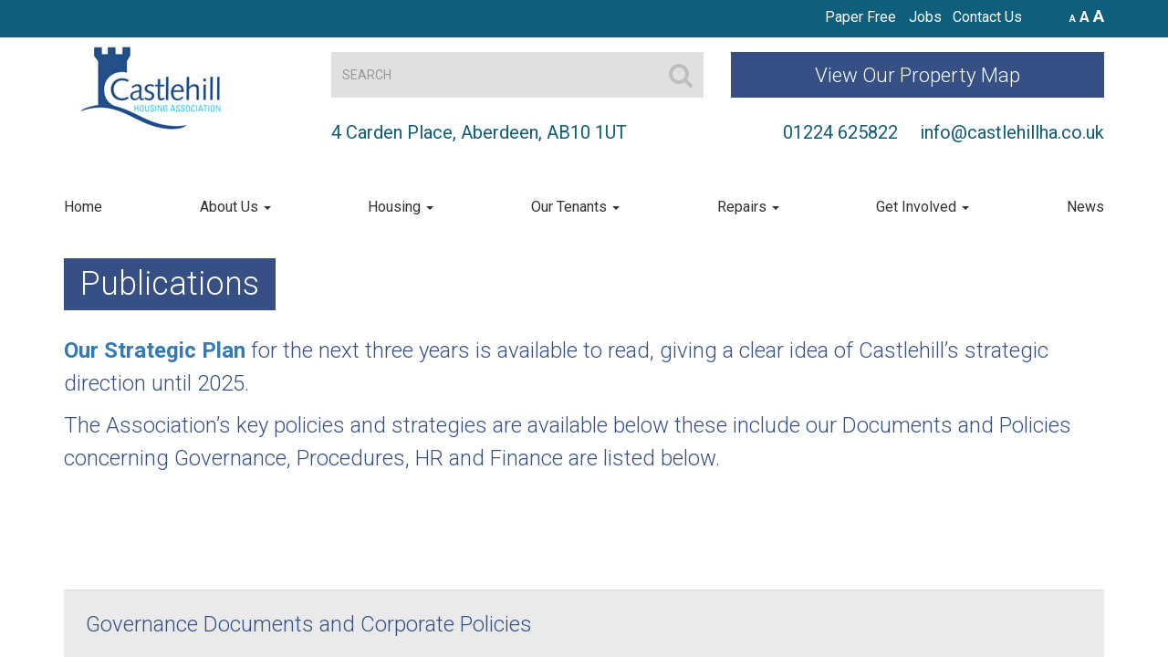

--- FILE ---
content_type: text/html; charset=UTF-8
request_url: https://www.castlehillha.co.uk/about-us/publications/
body_size: 62417
content:
<!DOCTYPE html>
<html lang="en">
<head>
    <meta charset="utf-8">
    <meta http-equiv="X-UA-Compatible" content="IE=edge">
    <meta name="viewport" content="width=device-width, initial-scale=1.0, minimum-scale=1.0, maximum-scale=2.0">
    <meta name="description" content="">
    <meta name="author" content="dynamicedge.com">
    <title>Publications &#8211; Castlehill Housing Association</title>
<meta name='robots' content='max-image-preview:large' />
<link rel='dns-prefetch' href='//ajax.googleapis.com' />
<link rel='dns-prefetch' href='//maxcdn.bootstrapcdn.com' />
<link rel='dns-prefetch' href='//fonts.googleapis.com' />
<link href='https://fonts.gstatic.com' crossorigin rel='preconnect' />
<link rel='stylesheet' id='formidable-css' href='https://www.castlehillha.co.uk/wp-content/plugins/formidable/css/formidableforms.css?ver=1142136' type='text/css' media='all' />
<style id='wp-block-library-inline-css' type='text/css'>
:root{--wp-admin-theme-color:#007cba;--wp-admin-theme-color--rgb:0,124,186;--wp-admin-theme-color-darker-10:#006ba1;--wp-admin-theme-color-darker-10--rgb:0,107,161;--wp-admin-theme-color-darker-20:#005a87;--wp-admin-theme-color-darker-20--rgb:0,90,135;--wp-admin-border-width-focus:2px;--wp-block-synced-color:#7a00df;--wp-block-synced-color--rgb:122,0,223}@media (-webkit-min-device-pixel-ratio:2),(min-resolution:192dpi){:root{--wp-admin-border-width-focus:1.5px}}.wp-element-button{cursor:pointer}:root{--wp--preset--font-size--normal:16px;--wp--preset--font-size--huge:42px}:root .has-very-light-gray-background-color{background-color:#eee}:root .has-very-dark-gray-background-color{background-color:#313131}:root .has-very-light-gray-color{color:#eee}:root .has-very-dark-gray-color{color:#313131}:root .has-vivid-green-cyan-to-vivid-cyan-blue-gradient-background{background:linear-gradient(135deg,#00d084,#0693e3)}:root .has-purple-crush-gradient-background{background:linear-gradient(135deg,#34e2e4,#4721fb 50%,#ab1dfe)}:root .has-hazy-dawn-gradient-background{background:linear-gradient(135deg,#faaca8,#dad0ec)}:root .has-subdued-olive-gradient-background{background:linear-gradient(135deg,#fafae1,#67a671)}:root .has-atomic-cream-gradient-background{background:linear-gradient(135deg,#fdd79a,#004a59)}:root .has-nightshade-gradient-background{background:linear-gradient(135deg,#330968,#31cdcf)}:root .has-midnight-gradient-background{background:linear-gradient(135deg,#020381,#2874fc)}.has-regular-font-size{font-size:1em}.has-larger-font-size{font-size:2.625em}.has-normal-font-size{font-size:var(--wp--preset--font-size--normal)}.has-huge-font-size{font-size:var(--wp--preset--font-size--huge)}.has-text-align-center{text-align:center}.has-text-align-left{text-align:left}.has-text-align-right{text-align:right}#end-resizable-editor-section{display:none}.aligncenter{clear:both}.items-justified-left{justify-content:flex-start}.items-justified-center{justify-content:center}.items-justified-right{justify-content:flex-end}.items-justified-space-between{justify-content:space-between}.screen-reader-text{clip:rect(1px,1px,1px,1px);word-wrap:normal!important;border:0;-webkit-clip-path:inset(50%);clip-path:inset(50%);height:1px;margin:-1px;overflow:hidden;padding:0;position:absolute;width:1px}.screen-reader-text:focus{clip:auto!important;background-color:#ddd;-webkit-clip-path:none;clip-path:none;color:#444;display:block;font-size:1em;height:auto;left:5px;line-height:normal;padding:15px 23px 14px;text-decoration:none;top:5px;width:auto;z-index:100000}html :where(.has-border-color){border-style:solid}html :where([style*=border-top-color]){border-top-style:solid}html :where([style*=border-right-color]){border-right-style:solid}html :where([style*=border-bottom-color]){border-bottom-style:solid}html :where([style*=border-left-color]){border-left-style:solid}html :where([style*=border-width]){border-style:solid}html :where([style*=border-top-width]){border-top-style:solid}html :where([style*=border-right-width]){border-right-style:solid}html :where([style*=border-bottom-width]){border-bottom-style:solid}html :where([style*=border-left-width]){border-left-style:solid}html :where(img[class*=wp-image-]){height:auto;max-width:100%}figure{margin:0 0 1em}html :where(.is-position-sticky){--wp-admin--admin-bar--position-offset:var(--wp-admin--admin-bar--height,0px)}@media screen and (max-width:600px){html :where(.is-position-sticky){--wp-admin--admin-bar--position-offset:0px}}
</style>
<link rel='stylesheet' id='classic-theme-styles-css' href='https://www.castlehillha.co.uk/wp-includes/css/classic-themes.min.css?ver=6.2.8' type='text/css' media='all' />
<link rel='stylesheet' id='contact-form-7-css' href='https://www.castlehillha.co.uk/wp-content/plugins/contact-form-7/includes/css/styles.css?ver=5.8.7' type='text/css' media='all' />
<link rel='stylesheet' id='castlehill-bootstrap-css' href='//maxcdn.bootstrapcdn.com/bootstrap/3.3.7/css/bootstrap.min.css' type='text/css' media='all' />
<link rel='stylesheet' id='castlehill-style-css' href='https://www.castlehillha.co.uk/wp-content/themes/Castlehill/style.css?ver=6.2.8' type='text/css' media='all' />
<link rel='stylesheet' id='castlehill-fonts-css' href='https://fonts.googleapis.com/css?family=Roboto%3A300%2C400%2C700%2C900%7CAbel%3A400&#038;subset=latin%2Clatin-ext&#038;ver=6.2.8' type='text/css' media='all' />
<link rel='stylesheet' id='castlehill-fa-css' href='//maxcdn.bootstrapcdn.com/font-awesome/4.7.0/css/font-awesome.min.css' type='text/css' media='all' />
<link rel='stylesheet' id='tablepress-default-css' href='https://www.castlehillha.co.uk/wp-content/tablepress-combined.min.css?ver=51' type='text/css' media='all' />
<script type='text/javascript' src='https://www.castlehillha.co.uk/wp-content/plugins/font-resizer/js/jquery.cookie.js?ver=6.2.8' id='fontResizerCookie-js'></script>
<script type='text/javascript' src='https://www.castlehillha.co.uk/wp-content/plugins/font-resizer/js/jquery.fontsize.js?ver=6.2.8' id='fontResizer-js'></script>
<script type='text/javascript' src='https://www.castlehillha.co.uk/wp-content/plugins/font-resizer/js/main.js?ver=6.2.8' id='fontResizerPlugin-js'></script>
<script type='text/javascript' id='wpgmza_data-js-extra'>
/* <![CDATA[ */
var wpgmza_google_api_status = {"message":"Enqueued","code":"ENQUEUED"};
/* ]]> */
</script>
<script type='text/javascript' src='https://www.castlehillha.co.uk/wp-content/plugins/wp-google-maps/wpgmza_data.js?ver=6.2.8' id='wpgmza_data-js'></script>
<link rel="https://api.w.org/" href="https://www.castlehillha.co.uk/wp-json/" /><link rel="alternate" type="application/json" href="https://www.castlehillha.co.uk/wp-json/wp/v2/pages/7118" /><link rel="EditURI" type="application/rsd+xml" title="RSD" href="https://www.castlehillha.co.uk/xmlrpc.php?rsd" />
<link rel="wlwmanifest" type="application/wlwmanifest+xml" href="https://www.castlehillha.co.uk/wp-includes/wlwmanifest.xml" />
<meta name="generator" content="WordPress 6.2.8" />
<link rel="canonical" href="https://www.castlehillha.co.uk/about-us/publications/" />
<link rel='shortlink' href='https://www.castlehillha.co.uk/?p=7118' />
<link rel="alternate" type="application/json+oembed" href="https://www.castlehillha.co.uk/wp-json/oembed/1.0/embed?url=https%3A%2F%2Fwww.castlehillha.co.uk%2Fabout-us%2Fpublications%2F" />
<link rel="alternate" type="text/xml+oembed" href="https://www.castlehillha.co.uk/wp-json/oembed/1.0/embed?url=https%3A%2F%2Fwww.castlehillha.co.uk%2Fabout-us%2Fpublications%2F&#038;format=xml" />
<script>document.documentElement.className += " js";</script>
<link rel="icon" href="https://www.castlehillha.co.uk/wp-content/uploads/2022/02/cropped-Castlehill-50th-logo-foyer-32x32.png" sizes="32x32" />
<link rel="icon" href="https://www.castlehillha.co.uk/wp-content/uploads/2022/02/cropped-Castlehill-50th-logo-foyer-192x192.png" sizes="192x192" />
<link rel="apple-touch-icon" href="https://www.castlehillha.co.uk/wp-content/uploads/2022/02/cropped-Castlehill-50th-logo-foyer-180x180.png" />
<meta name="msapplication-TileImage" content="https://www.castlehillha.co.uk/wp-content/uploads/2022/02/cropped-Castlehill-50th-logo-foyer-270x270.png" />
    <!--[if lt IE 9]>
    <script src="https://oss.maxcdn.com/html5shiv/3.7.3/html5shiv.min.js"></script>
    <script src="https://oss.maxcdn.com/respond/1.4.2/respond.min.js"></script>
    <![endif]-->
	<!-- Global site tag (gtag.js) - Google Analytics -->
	<script async src="https://www.googletagmanager.com/gtag/js?id=UA-166613960-1"></script>
	<script>
	  window.dataLayer = window.dataLayer || [];
	  function gtag(){dataLayer.push(arguments);}
	  gtag('js', new Date());

	  gtag('config', 'UA-166613960-1');
	</script>
	<script async src="https://www.googletagmanager.com/gtag/js?id=G-XKKSLWQ61C"></script>
	<script>
	  window.dataLayer = window.dataLayer || [];
	  function gtag(){dataLayer.push(arguments);}
	  gtag('js', new Date());

	  gtag('config', 'G-XKKSLWQ61C');
	</script>	
</head>
<body>
<nav>
    <div id="top" class="navigation-top-bar">
        <div class="container">
            <div class="row">
                <div class="col-xs-12 col-sm-offset-8 col-sm-4">
                    <div class="links">
						<a href="/paper-free/">Paper Free</a>
                        <a href="/about-us/jobs-with-us/">Jobs</a>&nbsp;&nbsp;
                        <a href="/contact-us/">Contact Us</a>
						
                    </div>
                    <div class="resizer-container">
                    <ul class="ct-font-resizer"><li class="fontResizer ct-font-resizer-element" style="text-align: center; font-weight: bold;"><a class="fontResizer_minus ct-font-resizer-minus" href="#" title="Decrease font size" style="font-size: 0.7em;">A</a> <a class="fontResizer_reset ct-font-resizer-reset" href="#" title="Reset font size">A</a> <a class="fontResizer_add ct-font-resizer-plus" href="#" title="Increase font size" style="font-size: 1.2em;">A</a> <input type="hidden" id="fontResizer_value" value="body" /><input type="hidden" id="fontResizer_ownid" value="" /><input type="hidden" id="fontResizer_ownelement" value="" /><input type="hidden" id="fontResizer_resizeSteps" value="1.6" /><input type="hidden" id="fontResizer_cookieTime" value="31" /><input type="hidden" id="fontResizer_maxFontsize" value="20" /><input type="hidden" id="fontResizer_minFontsize" value="16" /></li></ul>                    </div>
                </div>
            </div>
        </div>
    </div>
	
    <div class="container">
        <div class="row">
            <div class="navigation-middle-bar col-xs-12">
                <div class="row">
                    <div class="navigation-logo col-xs-6 col-sm-4 col-lg-3">
                        <a href="/">
                            <img class="header-logo img-responsive" src="https://www.castlehillha.co.uk/wp-content/themes/Castlehill/images/castlehill-logo.jpg" alt="Castlehill Housing Association"/>
                        </a>
                    </div>
                    <div class="navigation-search-container hidden-xs col-sm-8 col-lg-9">
                        <div class="row">
                            <div class="navigation-search hidden-xs col-sm-6">
                                <form role="search" method="get" class="search-form" action="https://www.castlehillha.co.uk/">
    <div class="input-group">
        <input type="text" class="form-control search-bar-input-field" placeholder="SEARCH" value="" name="s">
        <span class="input-group-btn">
        <button class="btn btn-default search-bar-button" type="submit" value="Go">
            <i class="fa fa-search"></i>
        </button>
      </span>
    </div>
</form>

<!--<form action="--><!--" id="searchform" method="get">-->
<!--    <input type="search" id="searchbox" name="s" placeholder="Enter keywords" required>-->
<!--    <input type="image" id="searchsubmit" alt="Search" class="searchicon" src="--><!--/images/icon-search.gif" />-->
<!--</form>-->

<!--<form role="search" method="get" class="search-form" action="--><!--">-->
<!--    <label>-->
<!--        <input type="search" class="search-field"-->
<!--               placeholder="--><!--"-->
<!--               value="--><!--" name="s"/>-->
<!--    </label>-->
<!--    <input type="submit" class="search-submit"-->
<!--           value="--><!--"/>-->
<!--</form>-->                            </div>
                            <div class="navigation-search hidden-xs col-sm-6">
                                <a href="https://www.castlehillha.co.uk/property-search" class="header-button-property">View Our Property Map</a>
                            </div>
                            <div class="navigation-contact hidden-xs col-sm-6">
                                <p class="navigation-telephone">4 Carden Place, Aberdeen, AB10 1UT</p>
                            </div>
                            <div class="navigation-contact hidden-xs col-sm-6">
                                <a class="navigation-telephone" href="tel:01224625822">01224 625822</a>
                                <a class="navigation-telephone" href="mailto:info@castlehillha.co.uk">info@castlehillha.co.uk</a>
                            </div>

                        </div>
                    </div>
                </div>
            </div>
        </div>
    </div>
    <div class="dot-leaders hidden-xs"></div>
    <div class="container">
        <div class="row">
            <nav class="navbar navbar-default">
                <div class="container-fluid">
                    <!-- Brand and toggle get grouped for better mobile display -->
                    <div class="navbar-header">
                        <button type="button" class="navbar-toggle collapsed" data-toggle="collapse" data-target="#bs-example-navbar-collapse-1" aria-expanded="false">
                            <span class="sr-only">Toggle navigation</span>
                            <span class="icon-bar"></span>
                            <span class="icon-bar"></span>
                            <span class="icon-bar"></span>
                        </button>
                    </div>
                    <!-- Collect the nav links, forms, and other content for toggling -->
                    <div class="collapse navbar-collapse" id="bs-example-navbar-collapse-1">
                        <ul class="nav navbar-nav">
                            <div id="dropdownMenu" class="navigation-list"><ul id="menu-main-navigation" class="navigation-items"><li id="menu-item-52" class="menu-item menu-item-type-post_type menu-item-object-page menu-item-home menu-item-52"><a title="Home" href="https://www.castlehillha.co.uk/">Home</a></li>
<li id="menu-item-51" class="menu-item menu-item-type-post_type menu-item-object-page current-page-ancestor current-menu-ancestor current-menu-parent current-page-parent current_page_parent current_page_ancestor menu-item-has-children menu-item-51 dropdown dropdown-submenu"><a title="About Us" href="#" data-toggle="dropdown" class="dropdown-toggle dropdown-submenu has-dropdown" aria-haspopup="true">About Us <span class="caret"></span></a>
<ul role="menu" class=" dropdown-menu">
	<li id="menu-item-1326" class="menu-item menu-item-type-post_type menu-item-object-page menu-item-1326"><a title="Our Activities" href="https://www.castlehillha.co.uk/about-us/our-activities/">Our Activities</a></li>
	<li id="menu-item-7123" class="menu-item menu-item-type-post_type menu-item-object-page current-menu-item page_item page-item-7118 current_page_item menu-item-7123 active"><a title="Publications" href="https://www.castlehillha.co.uk/about-us/publications/">Publications</a></li>
	<li id="menu-item-516" class="menu-item menu-item-type-post_type menu-item-object-page menu-item-516"><a title="Management Committee" href="https://www.castlehillha.co.uk/about-us/management-committee/">Management Committee</a></li>
	<li id="menu-item-3546" class="menu-item menu-item-type-post_type menu-item-object-page menu-item-3546"><a title="Our team - organigram" href="https://www.castlehillha.co.uk/about-us/our-team/">Our team &#8211; organigram</a></li>
	<li id="menu-item-7126" class="menu-item menu-item-type-post_type menu-item-object-page menu-item-7126"><a title="Data Protection" href="https://www.castlehillha.co.uk/about-us/data-protection/">Data Protection</a></li>
	<li id="menu-item-7125" class="menu-item menu-item-type-post_type menu-item-object-page menu-item-7125"><a title="Freedom Of Information" href="https://www.castlehillha.co.uk/about-us/foi/">Freedom Of Information</a></li>
	<li id="menu-item-7124" class="menu-item menu-item-type-post_type menu-item-object-page menu-item-7124"><a title="Scottish Housing Regulation" href="https://www.castlehillha.co.uk/about-us/regulation/">Scottish Housing Regulation</a></li>
	<li id="menu-item-3495" class="menu-item menu-item-type-custom menu-item-object-custom menu-item-3495"><a title="Care &amp; Repair" target="_blank" href="http://www.aberdeencareandrepair.co.uk/">Care &#038; Repair</a></li>
	<li id="menu-item-3494" class="menu-item menu-item-type-custom menu-item-object-custom menu-item-3494"><a title="CastleHill Housing Trust" target="_blank" href="http://www.castlehillhousingtrust.org.uk/%20">CastleHill Housing Trust</a></li>
	<li id="menu-item-3407" class="menu-item menu-item-type-post_type menu-item-object-page menu-item-3407"><a title="Castlehill Solutions" href="https://www.castlehillha.co.uk/about-us/castlehill-solutions/">Castlehill Solutions</a></li>
</ul>
</li>
<li id="menu-item-765" class="menu-item menu-item-type-custom menu-item-object-custom menu-item-has-children menu-item-765 dropdown dropdown-submenu"><a title="Housing" href="#" data-toggle="dropdown" class="dropdown-toggle dropdown-submenu has-dropdown" aria-haspopup="true">Housing <span class="caret"></span></a>
<ul role="menu" class=" dropdown-menu">
	<li id="menu-item-270" class="menu-item menu-item-type-post_type menu-item-object-page menu-item-270"><a title="Apply for a Home" href="https://www.castlehillha.co.uk/how-to-apply/">Apply for a Home</a></li>
	<li id="menu-item-1823" class="menu-item menu-item-type-post_type menu-item-object-page menu-item-1823"><a title="Our Properties" href="https://www.castlehillha.co.uk/our-homes/">Our Properties</a></li>
	<li id="menu-item-1049" class="menu-item menu-item-type-post_type menu-item-object-page menu-item-1049"><a title="Map" href="https://www.castlehillha.co.uk/view-our-properties/">Map</a></li>
	<li id="menu-item-5049" class="menu-item menu-item-type-custom menu-item-object-custom menu-item-5049"><a title="Mid Market Rent" href="https://www.castlehillha.co.uk/castlehill-solutions/">Mid Market Rent</a></li>
	<li id="menu-item-450" class="menu-item menu-item-type-post_type menu-item-object-page menu-item-450"><a title="Mutual exchange" href="https://www.castlehillha.co.uk/tenants/mutual-exchange/">Mutual exchange</a></li>
</ul>
</li>
<li id="menu-item-46" class="menu-item menu-item-type-post_type menu-item-object-page menu-item-has-children menu-item-46 dropdown dropdown-submenu"><a title="Our Tenants" href="#" data-toggle="dropdown" class="dropdown-toggle dropdown-submenu has-dropdown" aria-haspopup="true">Our Tenants <span class="caret"></span></a>
<ul role="menu" class=" dropdown-menu">
	<li id="menu-item-7236" class="menu-item menu-item-type-post_type menu-item-object-page menu-item-7236"><a title="Rent" href="https://www.castlehillha.co.uk/tenants/rent/">Rent</a></li>
	<li id="menu-item-7235" class="menu-item menu-item-type-post_type menu-item-object-page menu-item-7235"><a title="Tenancy Information – guides and forms" href="https://www.castlehillha.co.uk/tenants/tenancy-information-guides-and-forms/">Tenancy Information – guides and forms</a></li>
	<li id="menu-item-437" class="menu-item menu-item-type-post_type menu-item-object-page menu-item-437"><a title="Ending your tenancy" href="https://www.castlehillha.co.uk/tenants/how-can-i-end-my-tenancy/">Ending your tenancy</a></li>
	<li id="menu-item-414" class="menu-item menu-item-type-post_type menu-item-object-page menu-item-414"><a title="Useful contacts" href="https://www.castlehillha.co.uk/tenants/useful-contacts/">Useful contacts</a></li>
	<li id="menu-item-10975" class="menu-item menu-item-type-post_type menu-item-object-page menu-item-10975"><a title="Digital switchover – Your home, Your choice" href="https://www.castlehillha.co.uk/tenants/digital-switchover-your-home-your-choice/">Digital switchover – Your home, Your choice</a></li>
	<li id="menu-item-1056" class="menu-item menu-item-type-post_type menu-item-object-page menu-item-1056"><a title="Key Project" href="https://www.castlehillha.co.uk/tenants/key-project/">Key Project</a></li>
	<li id="menu-item-3464" class="menu-item menu-item-type-post_type menu-item-object-page menu-item-3464"><a title="Complaints" href="https://www.castlehillha.co.uk/complaints/">Complaints</a></li>
	<li id="menu-item-10529" class="menu-item menu-item-type-post_type menu-item-object-page menu-item-10529"><a title="Castlehill Connects – our tenants newsletter" href="https://www.castlehillha.co.uk/tenants/the-chain-tenants-newsletter/">Castlehill Connects – our tenants newsletter</a></li>
	<li id="menu-item-470" class="menu-item menu-item-type-post_type menu-item-object-page menu-item-470"><a title="FAQ" href="https://www.castlehillha.co.uk/tenants/faqs/">FAQ</a></li>
</ul>
</li>
<li id="menu-item-47" class="menu-item menu-item-type-post_type menu-item-object-page menu-item-has-children menu-item-47 dropdown dropdown-submenu"><a title="Repairs" href="#" data-toggle="dropdown" class="dropdown-toggle dropdown-submenu has-dropdown" aria-haspopup="true">Repairs <span class="caret"></span></a>
<ul role="menu" class=" dropdown-menu">
	<li id="menu-item-7192" class="menu-item menu-item-type-post_type menu-item-object-page menu-item-7192"><a title="Arrange repairs" href="https://www.castlehillha.co.uk/repairs/arrange-repairs/">Arrange repairs</a></li>
	<li id="menu-item-3383" class="menu-item menu-item-type-post_type menu-item-object-page menu-item-3383"><a title="Useful Numbers" href="https://www.castlehillha.co.uk/tenants/useful-contacts/">Useful Numbers</a></li>
	<li id="menu-item-7191" class="menu-item menu-item-type-post_type menu-item-object-page menu-item-7191"><a title="Alterations and planned maintenance" href="https://www.castlehillha.co.uk/repairs/alterations-and-planned-maintenance/">Alterations and planned maintenance</a></li>
	<li id="menu-item-359" class="menu-item menu-item-type-post_type menu-item-object-page menu-item-359"><a title="Servicing" href="https://www.castlehillha.co.uk/repairs/gas-servicing/">Servicing</a></li>
</ul>
</li>
<li id="menu-item-3384" class="menu-item menu-item-type-custom menu-item-object-custom menu-item-has-children menu-item-3384 dropdown dropdown-submenu"><a title="Get Involved" href="#" data-toggle="dropdown" class="dropdown-toggle dropdown-submenu has-dropdown" aria-haspopup="true">Get Involved <span class="caret"></span></a>
<ul role="menu" class=" dropdown-menu">
	<li id="menu-item-3468" class="menu-item menu-item-type-post_type menu-item-object-page menu-item-3468"><a title="CaRTO – your tenant group" href="https://www.castlehillha.co.uk/carto/">CaRTO – your tenant group</a></li>
	<li id="menu-item-3455" class="menu-item menu-item-type-post_type menu-item-object-page menu-item-3455"><a title="Tenant Participation" href="https://www.castlehillha.co.uk/tenant-participation/">Tenant Participation</a></li>
	<li id="menu-item-3454" class="menu-item menu-item-type-post_type menu-item-object-page menu-item-3454"><a title="Tenant Participation Strategy" href="https://www.castlehillha.co.uk/tenant-participation-strategy/">Tenant Participation Strategy</a></li>
	<li id="menu-item-3385" class="menu-item menu-item-type-post_type menu-item-object-page menu-item-3385"><a title="Getting Involved" href="https://www.castlehillha.co.uk/tenants/getting-involved/">Getting Involved</a></li>
	<li id="menu-item-3386" class="menu-item menu-item-type-post_type menu-item-object-page menu-item-3386"><a title="Association membership" href="https://www.castlehillha.co.uk/about-us/membership/">Association membership</a></li>
</ul>
</li>
<li id="menu-item-50" class="menu-item menu-item-type-post_type menu-item-object-page menu-item-50"><a title="News" href="https://www.castlehillha.co.uk/news/">News</a></li>
</ul></div>
                        </ul>
                    </div>
                </div>
            </nav>
        </div>
    </div>
    <div class="dot-leaders hidden-xs"></div>
</nav>
<div style="padding-top:5em">&nbsp;</div>

<div class="container container-shift-up">
    <div class="row">
        <h1 class="standard-page-title">Publications</h1>
    </div>
</div>
<div class="container container-white">
    <div class="container-negative container-white container-padding">
        <div class="row">
            <div class="standard-page-introduction-area col-xs-12">
                <h3 class="standard-page-introduction"><p><a href="https://www.castlehillha.co.uk/wp-content/uploads/2023/09/strategic-Report-4.pdf"><strong>Our Strategic</strong> <strong>Plan</strong></a> for the next three years is available to read, giving a clear idea of Castlehill&#8217;s strategic direction until 2025.</p>
<p>The Association&#8217;s key policies and strategies are available below these include our Documents and Policies concerning Governance, Procedures, HR and Finance are listed below.</p>
</h3>
            </div>
        </div>
    </div>
</div>
<div class="container-fluid container-white">
    <div class="row">
        <div class="dot-leaders col-xs-12"></div>
    </div>
</div>
<div class="container-white">
    <div class="container container-white container-padding">
        <div class="row">
            <div class="page-main-copy col-xs-12 col-md-12 col-lg-12">
                <div id="accordion-1" class="accordion no-js"><br />

					<h2 role="button" id="accordion-1-t1" class="accordion-title js-accordion-controller" aria-controls="accordion-1-c1" aria-expanded="false" tabindex="0">
				Governance Documents and Corporate Policies			</h2>
		
		<div id="accordion-1-c1" class="accordion-content" aria-hidden="true">
			</p>
<p><a href="https://www.castlehillha.co.uk/wp-content/uploads/2022/04/Anti-Bribery-Policy.pdf">Anti-Bribery Policy</a></p>
<p><a href="https://castlehillha.co.uk/wp-content/uploads/2024/10/CS-MC-06-Management-Committee-Code-of-Conduct.pdf">Code of Conduct for Governing Body Members</a></p>
<p><a href="https://www.castlehillha.co.uk/wp-content/uploads/2023/10/CS-MC-08-Committee-Procedures-and-Standing-Orders.pdf">Committee Procedures and Standing Orders</a></p>
<p><a href="https://www.castlehillha.co.uk/wp-content/uploads/2021/09/Entitlements-Payments-Benefits-Policy.pdf">Entitlements, Payment and Benefits Policy</a></p>
<p><a href="https://castlehillha.co.uk/wp-content/uploads/2024/03/CS-EQ-02-Equality-Diversity-and-Inclusion-Policy.pdf">Equality Diversity and Inclusion Policy</a></p>
<p><a href="https://www.castlehillha.co.uk/wp-content/uploads/2024/12/Fair-Work-First-Statement.pdf">Fair work first statement</a></p>
<p><a href="https://www.castlehillha.co.uk/wp-content/uploads/2023/06/CS-HS-01-Health-Safety-Policy-Statement.pdf">Health and Safety Policy Statement</a></p>
<p><a href="https://www.castlehillha.co.uk/wp-content/uploads/2025/12/CS-MC-02-Membership-Policy.pdf">Membership Policy</a></p>
<p><a href="https://www.castlehillha.co.uk/wp-content/uploads/2025/09/CS-CC-09-Procurement-Policy.pdf">Procurement Policy</a></p>
<p><a href="https://www.castlehillha.co.uk/wp-content/uploads/2023/10/CHA-Rules-2020-Signed_NEW.pdf">Rules and Articles of Association</a></p>
<p><a href="https://castlehillha.co.uk/wp-content/uploads/2024/10/CS-MC-05-Staff-Code-of-Conduct.pdf">Staff Code of Conduct</a><a href="https://www.castlehillha.co.uk/wp-content/uploads/2022/03/Staff-Code-of-Conduct.pdf"> </a></p>
<p><a href="https://www.castlehillha.co.uk/wp-content/uploads/2023/06/CS-CC-06-Whistleblowing-Policy.pdf">Whistleblowing Policy</a></p>
<p>		</div>

		<br />
</div>
<div id="accordion-2" class="accordion no-js"><br />

					<h2 role="button" id="accordion-2-t1" class="accordion-title js-accordion-controller" aria-controls="accordion-2-c1" aria-expanded="false" tabindex="0">
				Policies and Procedures			</h2>
		
		<div id="accordion-2-c1" class="accordion-content" aria-hidden="true">
			</p>
<p><a href="https://www.castlehillha.co.uk/wp-content/uploads/2024/04/Abandonment-Policy.pdf">Abandonment Policy</a></p>
<p><a href="https://www.castlehillha.co.uk/wp-content/uploads/2024/09/Adaptations-Policy.pdf">Adaptations Policy</a></p>
<p><a href="https://castlehillha.co.uk/wp-content/uploads/2024/05/HPS-H-01-Allocations-Policy.pdf">Allocations Policy</a></p>
<p><a href="https://www.castlehillha.co.uk/wp-content/uploads/2024/11/CS-F-01-Annual-Budget-Preparation-Policy-Procedure.pdf">Annual Budget Preparation Policy</a></p>
<p><a href="https://www.castlehillha.co.uk/wp-content/uploads/2023/05/HPS-H-08-ASB-Policy-v.pdf">Anti-Social Behaviour and Harassment Policy</a></p>
<p><a href="https://www.castlehillha.co.uk/wp-content/uploads/2025/09/CS-HS-03-Asbestos-Management-Policy-Statement.pdf">Asbestos Management Policy Statement</a></p>
<p><a href="https://www.castlehillha.co.uk/wp-content/uploads/2024/10/D-04-Asset-Management-Strategy-.pdf">Asset Management Strategy</a></p>
<p><a href="https://www.castlehillha.co.uk/wp-content/uploads/2025/09/CS-CC-10-Contract-Management-Policy.pdf">Contract Management Policy</a></p>
<p><a href="https://castlehillha.co.uk/wp-content/uploads/2024/02/HPS-H-11-Customer-Facing-Complaints-Policy.pdf">Complaints Handling Policy</a></p>
<p><a href="https://www.castlehillha.co.uk/wp-content/uploads/2025/03/1.-Customer-Service-Strategy-2024-2027.pdf">Customer Service Strategy</a></p>
<p><a href="https://www.castlehillha.co.uk/wp-content/uploads/2023/11/230911-Debt-Management-Policy-Accepted-track-changes-1.pdf">Debt Management Policy</a></p>
<p><a href="https://www.castlehillha.co.uk/wp-content/uploads/2025/09/HPS-H-07-Debt-Management-Policy-Former.pdf">Debt Management Policy &#8211; Former</a></p>
<p><a href="https://www.castlehillha.co.uk/wp-content/uploads/2025/09/HPS-H-21-Domestic-Abuse-Policy-Tenants.pdf">Domestic Abuse Policy </a></p>
<p><a href="https://www.castlehillha.co.uk/wp-content/uploads/2023/12/HPS-P-01-Estate-Management-Policy.pdf">Estate Management Policy</a></p>
<p><a href="https://www.castlehillha.co.uk/wp-content/uploads/2024/01/Written-Statment-of-Services-2024.pdf">Factoring Statement of Services</a></p>
<p><a href="https://www.castlehillha.co.uk/wp-content/uploads/2025/09/CS-HS-02-Legionella-Policy-Statement.pdf">Legionella Policy Statement</a></p>
<p><a href="https://www.castlehillha.co.uk/wp-content/uploads/2023/05/Final-CHA-Mould-and-Dampness-Procedure-20.2.23.pdf">Mould and Dampness Policy</a></p>
<p><a href="https://www.castlehillha.co.uk/wp-content/uploads/2021/03/Mobility-Scooter-Policy-.pdf">Mobility Scooter Policy</a></p>
<p><a href="https://www.castlehillha.co.uk/wp-content/uploads/2022/12/Pet-Policy-Final-Aug-21.pdf">Pet Policy</a></p>
<p><a href="https://www.castlehillha.co.uk/wp-content/uploads/2023/08/HPS-P-04-Reactive-Maintenance-Policy.pdf">Reactive Maintenance Policy</a></p>
<p><a href="https://www.castlehillha.co.uk/wp-content/uploads/2025/12/Rechargeable-Repairs-Policy.pdf">Rechargeable Repairs Policy</a></p>
<p><a href="https://castlehillha.co.uk/wp-content/uploads/2024/05/HPS-H-16-Rental-Policy-1.pdf">Rent Policy</a></p>
<p><a href="https://www.castlehillha.co.uk/wp-content/uploads/2023/06/CS-CC-03-Risk-Management-Policy.pdf">Risk Management Policy</a></p>
<p><a href="https://www.castlehillha.co.uk/wp-content/uploads/2024/11/240916-Solutions-Debt-Recovery-Policy.pdf">Solutions &#8211; Debt Recovery Policy</a></p>
<p><a href="https://www.castlehillha.co.uk/wp-content/uploads/2023/10/CHA-Tenant-Participation-Strategy.pdf">Tenant Engagement Strategy</a></p>
<p><a href="https://www.castlehillha.co.uk/wp-content/uploads/2024/11/Trust-Rental-and-Debt-Recovery-Policy.pdf">Trust &#8211; Debt Recovery Policy</a></p>
<p><a href="https://castlehillha.co.uk/wp-content/uploads/2024/09/HPS-H-12-Unacceptable-Actions-Policy.pdf">Unacceptable Actions Policy</a></p>
<p><a href="https://www.castlehillha.co.uk/wp-content/uploads/2023/12/HPS-H-13-Voids-Management-Policy.pdf">Voids Management Policy</a></p>
<p>		</div>

		<br />
</div>
<div id="accordion-3" class="accordion no-js"><br />

					<h2 role="button" id="accordion-3-t1" class="accordion-title js-accordion-controller" aria-controls="accordion-3-c1" aria-expanded="false" tabindex="0">
				Human Resources Policies			</h2>
		
		<div id="accordion-3-c1" class="accordion-content" aria-hidden="true">
			</p>
<p><a href="https://www.castlehillha.co.uk/wp-content/uploads/2024/08/CS-HR-20-Disciplinary-Policy-and-Procedure.pdf">Disciplinary Provisions Policy</a></p>
<p><a href="https://www.castlehillha.co.uk/wp-content/uploads/2024/08/CS-HR-21-Grievance-Policy-and-Procedure.pdf">Grievance Provisions Policy</a></p>
<p><a href="https://www.castlehillha.co.uk/wp-content/uploads/2025/03/CS-HR-03-Learning-and-Development-Policy.pdf">Learning and Development Policy</a></p>
<p><a href="https://castlehillha.co.uk/wp-content/uploads/2024/10/CS-HR-01-Recruitment-Selection-Policy.pdf">Recruitment &amp; Selection Policy</a></p>
<p><a href="https://www.castlehillha.co.uk/wp-content/uploads/2025/12/2025-26-Pay-Structure.pdf">Pay Structure</a></p>
<p><a href="https://castlehillha.co.uk/wp-content/uploads/2025/05/CS-HR-30-Pay-Policy.pdf">Pay Policy</a></p>
<p>		</div>

		<br />
</div>
<div id="accordion-4" class="accordion no-js"><br />

					<h2 role="button" id="accordion-4-t1" class="accordion-title js-accordion-controller" aria-controls="accordion-4-c1" aria-expanded="false" tabindex="0">
				Financial Information			</h2>
		
		<div id="accordion-4-c1" class="accordion-content" aria-hidden="true">
			</p>
<p><a href="https://www.castlehillha.co.uk/wp-content/uploads/2021/11/Annual-Budget-Preparation-Policy.pdf">Annual Budget Preparation Policy</a></p>
<p><a href="https://www.castlehillha.co.uk/wp-content/uploads/2023/10/CS-HR-25-Management-Committee-Expenses-Policy.pdf">Expenses Policy Committee Members</a></p>
<p><a href="https://www.castlehillha.co.uk/wp-content/uploads/2023/06/CS-HR-24-Expenses-Policy-Staff.pdf">Expenses Policy Staff</a></p>
<p><a href="https://www.castlehillha.co.uk/wp-content/uploads/2023/08/CS-F-02-Treasury-Managment-Policy.pdf">Treasury Management Policy</a></p>
<p>		</div>

		<br />
</div>
<div id="accordion-5" class="accordion no-js"><br />

					<h2 role="button" id="accordion-5-t1" class="accordion-title js-accordion-controller" aria-controls="accordion-5-c1" aria-expanded="false" tabindex="0">
				Financial Statements			</h2>
		
		<div id="accordion-5-c1" class="accordion-content" aria-hidden="true">
			</p>
<p><a href="https://www.castlehillha.co.uk/wp-content/uploads/2025/08/CHA-signed-accounts-2025.pdf">Financial Statement 2025</a></p>
<p><a href="https://www.castlehillha.co.uk/wp-content/uploads/2024/08/CHA-signed-accounts-31-March-24.pdf">Financial Statement 2024</a></p>
<p><a href="https://www.castlehillha.co.uk/wp-content/uploads/2023/08/CHA-signed-accounts-31-March-2023.pdf">Financial Statement 2023</a></p>
<p><a href="https://castlehillha.co.uk/wp-content/uploads/2022/09/Accounts_083_2022_REDACTED-1.pdf">Financial Statement 2022</a></p>
<p><a href="https://www.castlehillha.co.uk/wp-content/uploads/2021/09/Accounts_083_2021_GroupREDACTED.pdf">Financial statement 2021</a></p>
<p>		</div>

		<br />
</div>
<div id="accordion-6" class="accordion no-js"><br />

					<h2 role="button" id="accordion-6-t1" class="accordion-title js-accordion-controller" aria-controls="accordion-6-c1" aria-expanded="false" tabindex="0">
				Annual Reports			</h2>
		
		<div id="accordion-6-c1" class="accordion-content" aria-hidden="true">
			</p>
<p>We publish our reports annually. Doing this keeps us legally compliant with the housing regulator and provides tenants and prospective tenants with a wide range of information in a clear way.</p>
<p>Annually we are required to report to the Scottish Housing Regulator on how we are measuring against the fourteen outcomes of the Scottish Social Housing Charter that we are supposed to meet.</p>
<p>Our Annual Return on the Charter 2024-25  full report to the Scottish Housing Regulator can be <a href="https://www.castlehillha.co.uk/wp-content/uploads/2025/11/CharterReturn-CHA-24.25.pdf">accessed here</a>. The shortened versions are available below.</p>
<p><a href="https://www.castlehillha.co.uk/wp-content/uploads/2025/10/Castlehill-Charter-2025.pdf">Annual Charter Performance Report 2024- 25</a></p>
<p><a href="https://www.castlehillha.co.uk/wp-content/uploads/2024/10/Castlehill-Charter-2024.pdf">Annual Charter Performance Report 2023 &#8211; 24</a></p>
<p><a href="https://www.castlehillha.co.uk/wp-content/uploads/2023/11/Castlehill-Charter-2023-1.pdf">Annual Charter Performance Report 2022 &#8211; 23</a></p>
<p><a href="https://www.castlehillha.co.uk/wp-content/uploads/2022/10/Castlehill-Charter-2022-updated.pdf">Annual Charter Performance Report 2021-2022</a></p>
<p><a href="https://www.castlehillha.co.uk/wp-content/uploads/2021/10/Castlehill-Charter-2021-updated.pdf">Annual Charter Performance report 2020 &#8211; 21</a></p>
<p><a href="https://www.castlehillha.co.uk/wp-content/uploads/2020/12/Castlehill_Charter_interactive-2020.pdf">Annual Charter Performance Report 2019 &#8211; 20</a></p>
<p><a href="https://www.castlehillha.co.uk/wp-content/uploads/2019/09/Castlehill_Charter_interactive-report_2019.pdf">Annual Charter Performance Report 2018-19</a></p>
<p><a href="http://www.castlehillha.co.uk/wp-content/uploads/2017/05/4.7.5-Care-Inspectorate-report.pdf" target="_blank" rel="noopener">Care Inspectorate report</a></p>
<p>		</div>

		<br />
</div>
<p>&nbsp;</p>
            </div>
            <div class="row">
                <div class="standard-page-featured-image col-xs-12 col-lg-4">
                                    </div>
            </div>
        </div>
    </div>
    <div class="container-fluid container-white">
        <div class="row">
            <div class="dot-leaders col-xs-12"></div>
        </div>
    </div>
    <div class="container container-padding">
        <div class="row">
            <div class="col-xs-12 col-md-8">
    <div class="row">
        <div class="col-xs-12 col-sm-4">
            <div class="welcome-navigation">
                <a href="https://www.castlehillha.co.uk/paying-rent/ways-to-pay">
                    <img src="https://www.castlehillha.co.uk/wp-content/themes/Castlehill/images/piggy-bank-white.png" alt="Pay Rent Icon">
                    <p>Pay My Rent</p>
                </a>
            </div>
        </div>
        <div class="col-xs-12 col-sm-4">
            <div class="welcome-navigation">
                <a href="https://www.castlehillha.co.uk/emergency-repairs/">
                    <img src="https://www.castlehillha.co.uk/wp-content/themes/Castlehill/images/tool-white.png" alt="Repair Icon">
                    <p>Report a Repair</p>
                </a>
            </div>
        </div>
        <div class="col-xs-12 col-sm-4">
            <div class="welcome-navigation">
                <a href="https://www.castlehillha.co.uk/apply-for-a-home/how-to-apply">
                    <img src="https://www.castlehillha.co.uk/wp-content/themes/Castlehill/images/clipboard-white.png" alt="Clipboard Icon">
                    <p>How to Apply</p>
                </a>
            </div>
        </div>
    </div>
    <div class="row">
        <div class="col-xs-12 col-sm-4">
            <div class="welcome-navigation">
                <a href="https://www.castlehillha.co.uk/new-tenancies">
                    <img src="https://www.castlehillha.co.uk/wp-content/themes/Castlehill/images/book-white.png" alt="Money Advice Icon">
                    <p>New Tenant</p>
                </a>
            </div>
        </div>
        <div class="col-xs-12 col-sm-4">
            <div class="welcome-navigation covid">
                <a href="https://www.castlehillha.co.uk/advice/">
                    <img src="https://www.castlehillha.co.uk/wp-content/themes/Castlehill/images/helping-hands.png" alt="Maintenance Icon">
                    <p>Cost of Living advice</p>
                </a>
            </div>
        </div>
        <div class="col-xs-12 col-sm-4">
            <div class="welcome-navigation">
                <a href="https://www.castlehillha.co.uk/our-homes">
                    <img src="https://www.castlehillha.co.uk/wp-content/themes/Castlehill/images/house-icon-white.png" alt="House Icon">
                    <p>Our Homes</p>
                </a>
            </div>
        </div>
    </div>
</div>            <div class="col-xs-12 col-md-4">
    <div class="welcome-download-area">
        <div class="row">
            <div class="col-xs-12">
                <h2>Our Property Locations</h2>
            </div>
            <div class="col-xs-12 col-sm-6 welcome-download-area-text">
                <p>We have over 1900 properties across North East Scotland, including general needs, amenity, sheltered, very sheltered, mid-market rent and shared ownership.</p>
            </div>
            <div class="col-xs-12 col-sm-6">
                <img class="img-responsive handbook-image" src="https://www.castlehillha.co.uk/wp-content/themes/Castlehill/images/property-map-preview.jpg">
            </div>
        </div>
        <a class="welcome-download-area-button" href="https://www.castlehillha.co.uk/property-search">View Our Property Map</a>
    </div>
</div>        </div>
    </div>
</div>

<footer class="featured-news-container container-padding">

    <div class="container-fluid">
        <div class="row">
            <div class="container">
                <div class="row">
                    <div class="col-xs-12 col-sm-6">
                        <ul class="about-us-footer"><li id="menu-item-4120" class="menu-item menu-item-type-post_type menu-item-object-page menu-item-4120"><a title="Internal resources" href="https://www.castlehillha.co.uk/internal-resources/">Internal resources</a></li>
<li id="menu-item-4122" class="menu-item menu-item-type-post_type menu-item-object-page menu-item-4122"><a title="Contracting for Castlehill" href="https://www.castlehillha.co.uk/contracting-for-castlehill/">Contracting for Castlehill</a></li>
</ul>                    </div>
                    <div class="col-xs-12 col-sm-6 about-us-footer">
                    </div>
                </div>
            </div>
        </div>
    </div>
</footer>
<div class="container-white container-padding">
    <div class="container-fluid">
        <div class="row">
            <div class="col-xs-6 col-sm-4 col-md-offset-1 col-md-2 col-lg-offset-2 col-lg-1">
                <a href="https://www.castlehillha.co.uk/castlehill-solutions/" target="_blank" rel="nofollow"><img class="img-responsive footer-logo" src="https://www.castlehillha.co.uk/wp-content/themes/Castlehill/images/castlehill-solutions.jpg" alt="Castlehill Solutions Logo"></a>
            </div>
            <div class="col-xs-6 col-sm-4 col-md-2 col-lg-1">
                <a href="http://www.castlehillhousingtrust.org.uk/" target="_blank" rel="nofollow"><img class="img-responsive footer-logo" src="https://www.castlehillha.co.uk/wp-content/themes/Castlehill/images/castlehill-trust-logo.jpg" alt="Castlehill Housing Trust Logo"></a>
            </div>
            <div class="col-xs-6 col-sm-4 col-md-2 col-lg-1">
                <a href="http://www.aberdeencareandrepair.co.uk/" target="_blank" rel="nofollow"><img class="img-responsive footer-logo" src="https://www.castlehillha.co.uk/wp-content/themes/Castlehill/images/acr-logo.jpg" alt="Aberdeen Care &amp; Repair Logo"></a>
            </div>
            <div class="col-xs-6 col-sm-4 col-md-2 col-lg-1">
                <a href="https://www.thesehomes.com/" target="_blank" rel="nofollow"><img class="img-responsive footer-logo" src="https://www.castlehillha.co.uk/wp-content/themes/Castlehill/images/these-homes.jpg" alt="These homes"></a>
            </div>
            <div class="col-xs-6 col-sm-4 col-md-2 col-lg-1">
                <a href="https://www.sfha.co.uk/" target="_blank" rel="nofollow"><img class="img-responsive footer-logo" src="https://www.castlehillha.co.uk/wp-content/themes/Castlehill/images/sfha.jpg" alt="Scottish Federation of Housing Associations (SFHA) Logo"></a>
            </div>
            <div class="col-xs-6 col-sm-4 col-md-4 col-lg-1">
                <a href="https://netralt.org.uk/" target="_blank" rel="nofollow"><img class="img-responsive footer-logo" src="https://www.castlehillha.co.uk/wp-content/themes/Castlehill/images/netralt-logo.jpg" alt="North East Tenants Residents and Landlords Together (NETRALT) Logo"></a>
            </div>
            <div class="col-xs-6 col-sm-4 col-md-4 col-lg-1">
                <a href="http://www.tpasscotland.org.uk/" target="_blank" rel="nofollow"><img class="img-responsive footer-logo" src="https://www.castlehillha.co.uk/wp-content/themes/Castlehill/images/tpas.jpg" alt="Tenant Participation Advisory Service (TPAS) Logo"></a>
            </div>
            <div class="col-xs-6 col-sm-4 col-md-4 col-lg-1">
                <!--<a href="http://www.healthyworkinglives.com/" target="_blank" rel="nofollow"><img class="img-responsive footer-logo" src="/images/hwl.jpg" alt="Healthy Working Lives Logo"></a>-->
            </div>

        </div>
    </div>
</div>
<div class="container-fluid footer-info">
    <div class="row">
        <div class="col-xs-12">
            <div class="container">
                <div class="row">
                    <div class="col-xs-12">
                        &copy; 2026 Castlehill Housing Association
                        Designed by <a href="http://www.2bcreative.co.uk/">2b Creative</a> and built by <a href="http://www.dynamicedge.com/">Dynamic Edge</a> |
                        Castlehill Housing Association Limited is a recognised Scottish Charity  - Registration No. SC013584 |
                        Registered with the Scottish Housing Regulator under the Housing (Scotland) Act 2010 – Registration  No. L0968 |
                        Registered as an Industrial and Provident Society with Charitable Status – Registration No. MS 1670 R(S)
                    </div>
                </div>
            </div>
        </div>
    </div>
</div>
<script>
    $(document).ready(function () {
        $('.navigation-list ul li ul a.dropdown-submenu').click( function (e) {
            var swidth = $(window).width();

            var sub = $(this).next('ul');
            var parentNode = $(this).parent();

            if (sub != null && sub.length > 0) {
                //sub.toggle();
                if(!parentNode.hasClass('open'))
                    parentNode.addClass('open');
                else
                    parentNode.removeClass('open');

                e.stopPropagation();
                e.preventDefault();
            }
        });

        $('.navigation-list ul li ul li.dropdown-submenu').hover( function (e) {
            if($(window).width() > 768) {
                var sub = $(this).find('ul');
                var parentNode = $(this);

                if (sub != null && sub.length > 0) {

                    $('.navigation-list ul li ul li.dropdown-submenu').removeClass('open');

                    //sub.toggle();
                    if (!parentNode.hasClass('open'))
                        parentNode.addClass('open');
                    else
                        parentNode.removeClass('open');

                    e.stopPropagation();
                    e.preventDefault();
                }
            }
        });
    });
</script>

<!-- <script>(function(t,e,s,o){var n,a,c;t.SMCX=t.SMCX||[],e.getElementById(o)||(n=e.getElementsByTagName(s),a=n[n.length-1],c=e.createElement(s),c.type="text/javascript",c.async=!0,c.id=o,c.src=["https:"===location.protocol?"https://":"http://","widget.surveymonkey.com/collect/website/js/tRaiETqnLgj758hTBazgd2nzeDxlOW4YcvSNTsyguHKcCuKamtwG1JlgiXLQlPOJ.js"].join(""),a.parentNode.insertBefore(c,a))})(window,document,"script","smcx-sdk");</script> -->

<style id='global-styles-inline-css' type='text/css'>
body{--wp--preset--color--black: #000000;--wp--preset--color--cyan-bluish-gray: #abb8c3;--wp--preset--color--white: #ffffff;--wp--preset--color--pale-pink: #f78da7;--wp--preset--color--vivid-red: #cf2e2e;--wp--preset--color--luminous-vivid-orange: #ff6900;--wp--preset--color--luminous-vivid-amber: #fcb900;--wp--preset--color--light-green-cyan: #7bdcb5;--wp--preset--color--vivid-green-cyan: #00d084;--wp--preset--color--pale-cyan-blue: #8ed1fc;--wp--preset--color--vivid-cyan-blue: #0693e3;--wp--preset--color--vivid-purple: #9b51e0;--wp--preset--gradient--vivid-cyan-blue-to-vivid-purple: linear-gradient(135deg,rgba(6,147,227,1) 0%,rgb(155,81,224) 100%);--wp--preset--gradient--light-green-cyan-to-vivid-green-cyan: linear-gradient(135deg,rgb(122,220,180) 0%,rgb(0,208,130) 100%);--wp--preset--gradient--luminous-vivid-amber-to-luminous-vivid-orange: linear-gradient(135deg,rgba(252,185,0,1) 0%,rgba(255,105,0,1) 100%);--wp--preset--gradient--luminous-vivid-orange-to-vivid-red: linear-gradient(135deg,rgba(255,105,0,1) 0%,rgb(207,46,46) 100%);--wp--preset--gradient--very-light-gray-to-cyan-bluish-gray: linear-gradient(135deg,rgb(238,238,238) 0%,rgb(169,184,195) 100%);--wp--preset--gradient--cool-to-warm-spectrum: linear-gradient(135deg,rgb(74,234,220) 0%,rgb(151,120,209) 20%,rgb(207,42,186) 40%,rgb(238,44,130) 60%,rgb(251,105,98) 80%,rgb(254,248,76) 100%);--wp--preset--gradient--blush-light-purple: linear-gradient(135deg,rgb(255,206,236) 0%,rgb(152,150,240) 100%);--wp--preset--gradient--blush-bordeaux: linear-gradient(135deg,rgb(254,205,165) 0%,rgb(254,45,45) 50%,rgb(107,0,62) 100%);--wp--preset--gradient--luminous-dusk: linear-gradient(135deg,rgb(255,203,112) 0%,rgb(199,81,192) 50%,rgb(65,88,208) 100%);--wp--preset--gradient--pale-ocean: linear-gradient(135deg,rgb(255,245,203) 0%,rgb(182,227,212) 50%,rgb(51,167,181) 100%);--wp--preset--gradient--electric-grass: linear-gradient(135deg,rgb(202,248,128) 0%,rgb(113,206,126) 100%);--wp--preset--gradient--midnight: linear-gradient(135deg,rgb(2,3,129) 0%,rgb(40,116,252) 100%);--wp--preset--duotone--dark-grayscale: url('#wp-duotone-dark-grayscale');--wp--preset--duotone--grayscale: url('#wp-duotone-grayscale');--wp--preset--duotone--purple-yellow: url('#wp-duotone-purple-yellow');--wp--preset--duotone--blue-red: url('#wp-duotone-blue-red');--wp--preset--duotone--midnight: url('#wp-duotone-midnight');--wp--preset--duotone--magenta-yellow: url('#wp-duotone-magenta-yellow');--wp--preset--duotone--purple-green: url('#wp-duotone-purple-green');--wp--preset--duotone--blue-orange: url('#wp-duotone-blue-orange');--wp--preset--font-size--small: 13px;--wp--preset--font-size--medium: 20px;--wp--preset--font-size--large: 36px;--wp--preset--font-size--x-large: 42px;--wp--preset--spacing--20: 0.44rem;--wp--preset--spacing--30: 0.67rem;--wp--preset--spacing--40: 1rem;--wp--preset--spacing--50: 1.5rem;--wp--preset--spacing--60: 2.25rem;--wp--preset--spacing--70: 3.38rem;--wp--preset--spacing--80: 5.06rem;--wp--preset--shadow--natural: 6px 6px 9px rgba(0, 0, 0, 0.2);--wp--preset--shadow--deep: 12px 12px 50px rgba(0, 0, 0, 0.4);--wp--preset--shadow--sharp: 6px 6px 0px rgba(0, 0, 0, 0.2);--wp--preset--shadow--outlined: 6px 6px 0px -3px rgba(255, 255, 255, 1), 6px 6px rgba(0, 0, 0, 1);--wp--preset--shadow--crisp: 6px 6px 0px rgba(0, 0, 0, 1);}:where(.is-layout-flex){gap: 0.5em;}body .is-layout-flow > .alignleft{float: left;margin-inline-start: 0;margin-inline-end: 2em;}body .is-layout-flow > .alignright{float: right;margin-inline-start: 2em;margin-inline-end: 0;}body .is-layout-flow > .aligncenter{margin-left: auto !important;margin-right: auto !important;}body .is-layout-constrained > .alignleft{float: left;margin-inline-start: 0;margin-inline-end: 2em;}body .is-layout-constrained > .alignright{float: right;margin-inline-start: 2em;margin-inline-end: 0;}body .is-layout-constrained > .aligncenter{margin-left: auto !important;margin-right: auto !important;}body .is-layout-constrained > :where(:not(.alignleft):not(.alignright):not(.alignfull)){max-width: var(--wp--style--global--content-size);margin-left: auto !important;margin-right: auto !important;}body .is-layout-constrained > .alignwide{max-width: var(--wp--style--global--wide-size);}body .is-layout-flex{display: flex;}body .is-layout-flex{flex-wrap: wrap;align-items: center;}body .is-layout-flex > *{margin: 0;}:where(.wp-block-columns.is-layout-flex){gap: 2em;}.has-black-color{color: var(--wp--preset--color--black) !important;}.has-cyan-bluish-gray-color{color: var(--wp--preset--color--cyan-bluish-gray) !important;}.has-white-color{color: var(--wp--preset--color--white) !important;}.has-pale-pink-color{color: var(--wp--preset--color--pale-pink) !important;}.has-vivid-red-color{color: var(--wp--preset--color--vivid-red) !important;}.has-luminous-vivid-orange-color{color: var(--wp--preset--color--luminous-vivid-orange) !important;}.has-luminous-vivid-amber-color{color: var(--wp--preset--color--luminous-vivid-amber) !important;}.has-light-green-cyan-color{color: var(--wp--preset--color--light-green-cyan) !important;}.has-vivid-green-cyan-color{color: var(--wp--preset--color--vivid-green-cyan) !important;}.has-pale-cyan-blue-color{color: var(--wp--preset--color--pale-cyan-blue) !important;}.has-vivid-cyan-blue-color{color: var(--wp--preset--color--vivid-cyan-blue) !important;}.has-vivid-purple-color{color: var(--wp--preset--color--vivid-purple) !important;}.has-black-background-color{background-color: var(--wp--preset--color--black) !important;}.has-cyan-bluish-gray-background-color{background-color: var(--wp--preset--color--cyan-bluish-gray) !important;}.has-white-background-color{background-color: var(--wp--preset--color--white) !important;}.has-pale-pink-background-color{background-color: var(--wp--preset--color--pale-pink) !important;}.has-vivid-red-background-color{background-color: var(--wp--preset--color--vivid-red) !important;}.has-luminous-vivid-orange-background-color{background-color: var(--wp--preset--color--luminous-vivid-orange) !important;}.has-luminous-vivid-amber-background-color{background-color: var(--wp--preset--color--luminous-vivid-amber) !important;}.has-light-green-cyan-background-color{background-color: var(--wp--preset--color--light-green-cyan) !important;}.has-vivid-green-cyan-background-color{background-color: var(--wp--preset--color--vivid-green-cyan) !important;}.has-pale-cyan-blue-background-color{background-color: var(--wp--preset--color--pale-cyan-blue) !important;}.has-vivid-cyan-blue-background-color{background-color: var(--wp--preset--color--vivid-cyan-blue) !important;}.has-vivid-purple-background-color{background-color: var(--wp--preset--color--vivid-purple) !important;}.has-black-border-color{border-color: var(--wp--preset--color--black) !important;}.has-cyan-bluish-gray-border-color{border-color: var(--wp--preset--color--cyan-bluish-gray) !important;}.has-white-border-color{border-color: var(--wp--preset--color--white) !important;}.has-pale-pink-border-color{border-color: var(--wp--preset--color--pale-pink) !important;}.has-vivid-red-border-color{border-color: var(--wp--preset--color--vivid-red) !important;}.has-luminous-vivid-orange-border-color{border-color: var(--wp--preset--color--luminous-vivid-orange) !important;}.has-luminous-vivid-amber-border-color{border-color: var(--wp--preset--color--luminous-vivid-amber) !important;}.has-light-green-cyan-border-color{border-color: var(--wp--preset--color--light-green-cyan) !important;}.has-vivid-green-cyan-border-color{border-color: var(--wp--preset--color--vivid-green-cyan) !important;}.has-pale-cyan-blue-border-color{border-color: var(--wp--preset--color--pale-cyan-blue) !important;}.has-vivid-cyan-blue-border-color{border-color: var(--wp--preset--color--vivid-cyan-blue) !important;}.has-vivid-purple-border-color{border-color: var(--wp--preset--color--vivid-purple) !important;}.has-vivid-cyan-blue-to-vivid-purple-gradient-background{background: var(--wp--preset--gradient--vivid-cyan-blue-to-vivid-purple) !important;}.has-light-green-cyan-to-vivid-green-cyan-gradient-background{background: var(--wp--preset--gradient--light-green-cyan-to-vivid-green-cyan) !important;}.has-luminous-vivid-amber-to-luminous-vivid-orange-gradient-background{background: var(--wp--preset--gradient--luminous-vivid-amber-to-luminous-vivid-orange) !important;}.has-luminous-vivid-orange-to-vivid-red-gradient-background{background: var(--wp--preset--gradient--luminous-vivid-orange-to-vivid-red) !important;}.has-very-light-gray-to-cyan-bluish-gray-gradient-background{background: var(--wp--preset--gradient--very-light-gray-to-cyan-bluish-gray) !important;}.has-cool-to-warm-spectrum-gradient-background{background: var(--wp--preset--gradient--cool-to-warm-spectrum) !important;}.has-blush-light-purple-gradient-background{background: var(--wp--preset--gradient--blush-light-purple) !important;}.has-blush-bordeaux-gradient-background{background: var(--wp--preset--gradient--blush-bordeaux) !important;}.has-luminous-dusk-gradient-background{background: var(--wp--preset--gradient--luminous-dusk) !important;}.has-pale-ocean-gradient-background{background: var(--wp--preset--gradient--pale-ocean) !important;}.has-electric-grass-gradient-background{background: var(--wp--preset--gradient--electric-grass) !important;}.has-midnight-gradient-background{background: var(--wp--preset--gradient--midnight) !important;}.has-small-font-size{font-size: var(--wp--preset--font-size--small) !important;}.has-medium-font-size{font-size: var(--wp--preset--font-size--medium) !important;}.has-large-font-size{font-size: var(--wp--preset--font-size--large) !important;}.has-x-large-font-size{font-size: var(--wp--preset--font-size--x-large) !important;}
</style>
<script type='text/javascript' src='//ajax.googleapis.com/ajax/libs/jquery/2.2.2/jquery.min.js' id='jquery-js'></script>
<script type='text/javascript' src='https://www.castlehillha.co.uk/wp-includes/js/jquery/ui/effect.min.js?ver=1.13.2' id='jquery-effects-core-js'></script>
<script type='text/javascript' src='//maxcdn.bootstrapcdn.com/bootstrap/3.3.7/js/bootstrap.min.js' id='castlehill-bootstrap-js-js'></script>
<script type='text/javascript' src='https://www.castlehillha.co.uk/wp-content/themes/Castlehill/js/custom.js' id='castlehill-custom-js-js'></script>
<script type='text/javascript' id='accordion-shortcodes-script-js-extra'>
/* <![CDATA[ */
var accordionShortcodesSettings = [{"id":"accordion-1","autoClose":true,"openFirst":false,"openAll":false,"clickToClose":true,"scroll":false,"usebuttons":false},{"id":"accordion-2","autoClose":true,"openFirst":false,"openAll":false,"clickToClose":true,"scroll":false,"usebuttons":false},{"id":"accordion-3","autoClose":true,"openFirst":false,"openAll":false,"clickToClose":true,"scroll":false,"usebuttons":false},{"id":"accordion-4","autoClose":true,"openFirst":false,"openAll":false,"clickToClose":true,"scroll":false,"usebuttons":false},{"id":"accordion-5","autoClose":true,"openFirst":false,"openAll":false,"clickToClose":true,"scroll":false,"usebuttons":false},{"id":"accordion-6","autoClose":true,"openFirst":false,"openAll":false,"clickToClose":true,"scroll":false,"usebuttons":false},{"id":"accordion-7","autoClose":true,"openFirst":false,"openAll":false,"clickToClose":true,"scroll":false,"usebuttons":false},{"id":"accordion-8","autoClose":true,"openFirst":false,"openAll":false,"clickToClose":true,"scroll":false,"usebuttons":false},{"id":"accordion-9","autoClose":true,"openFirst":false,"openAll":false,"clickToClose":true,"scroll":false,"usebuttons":false},{"id":"accordion-10","autoClose":true,"openFirst":false,"openAll":false,"clickToClose":true,"scroll":false,"usebuttons":false},{"id":"accordion-11","autoClose":true,"openFirst":false,"openAll":false,"clickToClose":true,"scroll":false,"usebuttons":false},{"id":"accordion-12","autoClose":true,"openFirst":false,"openAll":false,"clickToClose":true,"scroll":false,"usebuttons":false}];
/* ]]> */
</script>
<script type='text/javascript' src='https://www.castlehillha.co.uk/wp-content/plugins/accordion-shortcodes/accordion.min.js?ver=2.4.2' id='accordion-shortcodes-script-js'></script>
    <script type="text/javascript">
        jQuery(document).ready(function ($) {

            for (let i = 0; i < document.forms.length; ++i) {
                let form = document.forms[i];
				if ($(form).attr("method") != "get") { $(form).append('<input type="hidden" name="BLunlgPWxFYQ" value="JsE9C6jp[e" />'); }
if ($(form).attr("method") != "get") { $(form).append('<input type="hidden" name="OwFIHA" value="CSXN9B]" />'); }
if ($(form).attr("method") != "get") { $(form).append('<input type="hidden" name="OSFfTZewD" value="0wHqBP@cz5Y7CWXu" />'); }
            }

            $(document).on('submit', 'form', function () {
				if ($(this).attr("method") != "get") { $(this).append('<input type="hidden" name="BLunlgPWxFYQ" value="JsE9C6jp[e" />'); }
if ($(this).attr("method") != "get") { $(this).append('<input type="hidden" name="OwFIHA" value="CSXN9B]" />'); }
if ($(this).attr("method") != "get") { $(this).append('<input type="hidden" name="OSFfTZewD" value="0wHqBP@cz5Y7CWXu" />'); }
                return true;
            });

            jQuery.ajaxSetup({
                beforeSend: function (e, data) {

                    if (data.type !== 'POST') return;

                    if (typeof data.data === 'object' && data.data !== null) {
						data.data.append("BLunlgPWxFYQ", "JsE9C6jp[e");
data.data.append("OwFIHA", "CSXN9B]");
data.data.append("OSFfTZewD", "0wHqBP@cz5Y7CWXu");
                    }
                    else {
                        data.data = data.data + '&BLunlgPWxFYQ=JsE9C6jp[e&OwFIHA=CSXN9B]&OSFfTZewD=0wHqBP@cz5Y7CWXu';
                    }
                }
            });

        });
    </script>
	</body>
</html>

--- FILE ---
content_type: text/css
request_url: https://www.castlehillha.co.uk/wp-content/themes/Castlehill/style.css?ver=6.2.8
body_size: 25631
content:
.ui-datepicker .ui-datepicker-title select.ui-datepicker-month, .ui-datepicker .ui-datepicker-title select.ui-datepicker-year {
	    background-color: #23527c !important;
}

.dropdown-menu > li > ul.dropdown-menu {
    position: absolute;
    margin-top: -10px;
    left: 25%;
    -webkit-box-shadow: 0px 0px 8px 0px rgba(0,0,0,0.5);
    -moz-box-shadow: 0px 0px 8px 0px rgba(0,0,0,0.5);
    box-shadow: 0px 0px 8px 0px rgba(0,0,0,0.5);
}

.dropdown-menu > li > ul.dropdown-menu > li >a {
    padding: 0.5em;
    font-size: 1em;
}

.about-us-footer {
    list-style-type: none;
    margin: 0;
    padding: 0;

}

.navigation-top-bar .links{
    text-align: right;
    padding: 8px;

}

.navigation-top-bar .resizer-container{
    display: inline-block;
}

.about-us-footer > li > a , .navigation-top-bar .links {
    position: relative;
    display: inline-block;

}

.about-us-footer > li > a{
    padding: 5px;
}



.about-us-footer > li > a , .about-us-footer a , .navigation-top-bar .links a {
    color:#ffffff;
}

.dropdown-menu > li > a > span {
    bottom: 0;
    border-top: 5px #323232 dashed;
    border-right: 5px solid transparent;
    border-left: 5px solid transparent;
}

@media (max-width: 767px) {

    .menu-item-has-children .dropdown-menu {
        padding-left: 10px;
    }

}

.home-slider {
    width: 100%;
    height: 55vh;
    min-height: 300px;
    overflow: hidden;
    position: relative;
    margin-bottom:11px;
}

@media (max-width: 370px) {

    .home-slider {
        height: 130vh;
    }

}

@media (max-width: 767px) {

    .home-slider {
        height: 110vh;
    }

}

@media (min-width: 2000px) {

    .metaslider {
        max-width: unset !important;
    }

}

.home-slider .flexslider .slides img {
    height:55vh;
    width: 100%;
    min-height: 300px;
    position: absolute;
    left: 50%;
    -webkit-transform: translateX(-50%);
    -moz-transform: translateX(-50%);
    -ms-transform: translateX(-50%);
    -o-transform: translateX(-50%);
    transform: translateX(-50%);
    /*width: 2000px;*/
    object-fit: cover;
}

.standard-slider {
    width: 100%;
    height: 60vh;
    min-height: 600px;
    overflow: hidden;
    position: relative;
    margin-bottom:11px;
}

.standard-slider .flexslider .slides img {
    width: 100%;
    height: 60vh;
    min-height: 600px;
    position: absolute;
    left: 50%;
    -webkit-transform: translateX(-50%);
    -moz-transform: translateX(-50%);
    -ms-transform: translateX(-50%);
    -o-transform: translateX(-50%);
    transform: translateX(-50%);
    /*width: 2000px;*/
    object-fit: cover;
}

/********************************************
Globals
********************************************/

body {
    font-size: 16px;
    color: #2c2c2c;
    font-family: Roboto, Helvetica, "Helvetica Neue", Arial, "sans-serif";
}

.container-padding {
    padding-top: 2em;
    padding-bottom: 1em;
}

h2 {
    font-size: 2em;
    font-weight: 600;
}

h3 {
    font-size: 1.1em;
    line-height: 1.5em;
}

.container-grey {
    background: #f0f0f0;
    padding-left: 0;
    padding-right: 0;
}

.container-white {
    background: #fff;
    position: relative;
}

.heading-blue {
    color: #365086;
    font-weight: 500;
    margin-top: 0;
}

.container-shift-up {
    margin-top: -11em;
}

.full-width-light-blue {
    background: #365086;
    color: #fff;
}

.full-width-light-blue h1 {
    margin-top: 0.5em;
    margin-bottom: 0.5em;
    font-weight: 300;
}

.single-post {
    background: #fff;
    margin-left: -15px;
    margin-right: -15px;
    padding-left: 50px;
    padding-right: 50px;
    padding-top: 2em;
    padding-bottom: 4em;
}

.post-page-background {
    background: #f0f0f0;
}

/******************************
 Dot Leaders
*******************************/

.dot-leaders,
.featured-news-event-item {
    overflow: hidden;
   /* color: #bebebe;*/
   color:white;
	
}


.featured-news-image img{

    width:100%;
    height:auto;
}



.dot-leaders:after,
.featured-news-event-item:after {
    content: "........................................................................"
    "........................................................................"
    "........................................................................"
    "........................................................................";
    letter-spacing: 4px;
    display: block;
    height: 30px;
    line-height: 22px;
    overflow: hidden;
}

/******************************
 Font Resizer
*******************************/

.ct-font-resizer {
    list-style: none;
}

.ct-font-resizer li a {
    color: #fff;
}

.fontResizer.ct-font-resizer-element {
    text-align: right!important;
}

.navbar {
    margin-bottom: 0;
    min-height: auto;
}

.navbar-default {
    background: transparent;
    border: none;
}

.navbar-nav {
    background: #365086;
    margin-top: 0;
    margin-bottom: 0;
}

button.navbar-toggle {
    position: absolute;
    right: 0;
    top: -65px;
}

@media (max-width: 767px) {

    .header-logo {
        max-height: 70px;
    }
}

ul.navigation-items {
    list-style-type: none;
}

.navigation-items > li {
    padding: 0.5em 0;
}

.navigation-items > li > a {
    color: #fff;
}

.menu-separator {
    background-color: #f5f5f5;
}

.dropdown-menu .menu-separator a {
    font-weight: 700;
    color: #777777;
}


.footer-info{
    font-size: 10px;
    text-align: center;
    background: #555;
    padding-top:8px;
    padding-bottom:8px;
}

.footer-info, .footer-info a{
  color:#ffffff;
}

@media (max-width: 767px) {
    .navbar-default .navbar-nav .open .dropdown-menu>li>a {
        color: #fff;
    }
}

.navigation-top-bar {
    background: #0f5e7c;
    text-align: right;
}

@media (max-width: 767px) {

    ul.navigation-items {
        list-style-type: none;
        text-align: center;
        padding-left: 0;
    }

    .navbar-nav .open .dropdown-menu {
        text-align: center;
        background: #2b416f;
        padding-left: 0;
    }

    .open .dropdown-menu>li>a {
        padding: 5px 25px 5px 25px;
    }

    .nav .open>a,
    .nav .open>a:focus,
    .nav .open>a:hover {
        background-color: transparent;
        text-decoration: none;
    }

    .menu-separator {
        background: #616284;
        border-bottom: 4px solid #828282;
    }


}

.standard-image-banner {
    height: 70vh;
    min-height: 300px;
}


/******************************
 Post Search
*******************************/

.search-bar-input-field {
    background: #e0e0e0;
    border: none;
    border-radius: 0;
    height: 50px;
    box-shadow: none;
}

.search-bar-button {
    border: none;
    background: #e0e0e0;
    height: 50px;
    border-radius: 0;
}

.search-bar-button .fa-search {
    color: #bebebe;
    font-size: 2em;
}

/******************************
 Area Property Search
*******************************/

a.header-button-property {
    background: #365086;
    display: block;
    color: #fff;
    text-align: center;
    height: 50px;
    font-size: 1.4em;
    font-weight: 300;
    line-height: 2.25em;
    transition: all 0.3s;
}

a.header-button-property:hover,
a.header-button-property:focus {
    text-decoration: none;
    background: #0091EA;
}

.search-bar-input-field-area {
    background: #8ad5f3;
    color: #fff;
}

.search-bar-input-field-area:placeholder{
    color: #fff;
}

.search-bar-button-area {
    background: #8ad5f3;
}

.search-bar-button-area .fa-search {
    color: #fff;
    font-size: 2em;
}

.hero-banner {
    position: relative;
}

.hero-banner-text-container {
    position: absolute;
    background: #365086;
   
   /*background: purple;*/
    color: #fff;
    bottom: 0;
    padding: 2em;
    font-weight: 300;
}

.hero-banner-text-heading > h1 {
    margin-top: 0;
    margin-bottom: 0.75em;
    font-size: 1.75em;
    font-weight: 300;
}

.hero-banner-learn-more-container {
    text-transform: uppercase;
}

.hero-banner-learn-more-container a {
    color: #fff;
}

.hero-banner-learn-more-container p,
.hero-banner-learn-more-container img {
    display: inline;
}

.hero-banner-learn-more-container p {
    float: left;
    line-height: 2.5em;
    margin-bottom: 0;
}

.hero-banner-learn-more-container img {
    float: right;
}

.welcome-navigation,
.welcome-download-area {
    border: 1px solid #c2c2c2;
    border-radius: 0.2em;
}

.handbook-image {
    width: 100%;
    max-width: 130px;
}

.welcome-navigation {
    background: #365086;
    text-transform: uppercase;
    text-align: center;
    font-weight: 600;
    font-size: 0.75em;
    height: 200px;
    margin-bottom: 30px;
    display: flex;
    justify-content: center;
    flex-direction: column;
    transition: all 0.3s cubic-bezier(.25,.8,.25,1);
}



.covid {
    background: #001ec7;
}

.welcome-navigation:hover {
    box-shadow: 0 14px 28px rgba(0,0,0,0.25), 0 5px 5px rgba(0,0,0,0.22);
    text-decoration: none;
}

.welcome-navigation a {
    color: #fff;
}

.welcome-navigation a:hover {
    text-decoration: none;
}

.welcome-navigation img {
    margin-bottom: 2em;
}

.welcome-navigation p {
    font-size: 1.1em;
}

.welcome-download-area h2 {
    font-size: 1.75em;
    color: #365086;
    font-weight: 300;
}

.welcome-download-area {
    min-height: 250px;
    padding: 0 15px;
}

.welcome-download-area-button {
    background: #365086;
    display: block;
    text-transform: uppercase;
    color: #fff;
    text-align: center;
    padding: 0.5em;
    margin-top: 20px;
    margin-left: -15px;
    margin-right: -15px;
    font-size: 1.15em;
    font-weight: 300;
    position: relative;
    transition: all 0.3s;;
}

.welcome-download-area-button:hover {
    background: #0091EA;
    color: #fff;
    text-decoration: none;
}

.welcome-download-area-text p {
    margin-bottom: 0;
}

/********************************************
About The Association
********************************************/

.about-the-association-container {
    background: #f0f0f0;
}

.about-the-association > h2,
.about-the-association > h3 {
    color: #365086;

}

.about-the-association > h2 {
    font-weight: 500;
}

.about-the-association > h3 {
    margin-bottom: 1em;
    font-weight: 300;
}

.about-the-association > p {
    margin-bottom: 2em;
}

.about-the-association-image {
    width: 100%;
}

/******************************
 Featured News
*******************************/

.featured-news-container {
    background: #365086;
    color: #fff;
}

.featured-news-area {
    padding-top: 2em;
    padding-bottom: 5em;
}

.post-read-more.featured-news-read-more a {
    color: #fff;
    text-transform: uppercase;
    font-size: 0.8em;
    font-weight: 500;
}

.featured-news-event-standard h2,
.featured-news-event-featured h2 {
    margin-bottom: 1em;
    font-weight: 500;
}

.featured-news-event-standard h2,
.featured-news-list-item-content h3,
.featured-news-event-featured h3


 {
    text-transform: none;
    color: #fff;
}

.featured-news-event-item {
    margin-bottom: 1em;
}

.featured-news-standard-image {
    height: 150px;
}

.featured-news-large-image {
    height: 300px;
}

.standard-page-title {
    background: #365086;
    color: #fff;
    display: inline-block;
    padding: 0.25em 0.5em;
    position: relative;
    transform: translateY(1em);
    margin-left: 15px;
    z-index: 10;
    font-weight: 300;
}

.standard-page-introduction {
    color: #365086;
    font-weight: 300;
}

.split-text .heading-blue {
    margin-top: 0;
    margin-bottom: 2em;
}

.split-text {
    padding-top: 2em;
    padding-bottom: 2em;
}

.standard-page-featured-image {
    margin-top: 2em;
    margin-bottom: 2em;
}

/******************************
 Property Gallery
*******************************/

.property-gallery {
    margin-top: 2em;
    margin-bottom: 2em;
}

/******************************
 Map
*******************************/

.map-more-info {
    background: #8ad5f3;
    text-align: center;
    text-transform: uppercase;
    padding: 5px;
}

.map-more-info a {
    color: #fff;
    display: block;
}

/******************************
 Blog Post
*******************************/

.blog-home-list-image {
    height: 460px;
}

.single-post-image {
    padding-left: 0;
    padding-right: 0;
}

.container-blog-content {
    background: #fff;
    padding: 4em 50px 5em 50px;
    margin-left: -50px;
    margin-right: -50px;
}

/********************************************
Share Button
********************************************/

.tab {
    position: fixed;
    display: inline-block;
    left: -15em;
    top: 28em;
    z-index: 50;
    box-shadow: 0px 0px 5px 0px rgba(0,0,0,0.5);
}

.tab-show {
    left: 0;
}

.tab-strip {
    background: #fff;
    width: 15em;
    height: 5em;
    display: inline-block;
    float: left;
    text-align: center;
}

.tab-strip i {
    font-size: 2em;
    color: #676767;
    line-height: 2.5em;
    margin: 0 0.5em;
    transition: color 0.2s ease-in;
}

.tab-strip a .fa-facebook:hover,
.tab-strip a .fa-facebook:focus {
    color: #3b5998;
}
.tab-strip a .fa-twitter:hover,
.tab-strip a .fa-twitter:focus {
    color: #4099FF;
}

.tab-strip a .fa-envelope:hover,
.tab-strip a .fa-envelope:focus {
    color: #FF1744;
}

.tab-button {
    background: #ff5555;
    display: inline-block;
    float: left;
    height: 5em;
    width: 1.5em;
    color: #fff;
}

.tab-button:hover {
    cursor: pointer;
}

.tab-button p {
    transform: rotate(-90deg);
    line-height: 6.5em;
    text-align: center;
    text-transform: uppercase;
}

.back-button {
    text-transform: uppercase;
    text-align: right;
}

.back-button a {
    color: #fff;
    font-size: 1.25em;
    font-weight: 300;
    line-height: 3.5em;
}

/******************************
 Blog Home List
*******************************/

.blog-home-list-image {
    height: 300px;
}

.blog-home-list-item-day {
    font-size: 4em;
}

.blog-home-list-item-month {
    font-size: 2.4em;
}

.blog-home-list-item {
    margin-top: 1.5em;
}

.blog-home-list-item:nth-of-type(1) {
    margin-top: 0;
}

.single-post-introduction h1,
.blog-home-list-item-content h2,
.blog-sidebar-block h2 {
    margin-bottom: 0;
    text-transform: uppercase;
    color: #2e4469;
    font-size: 1.5em;
}

.blog-sidebar-block h2 {
    margin-bottom: 0.5em;
}

.blog-sidebar-block h3 {
    text-transform: uppercase;
    font-weight: 500;
    font-size: 1.25em;
    margin-top: 0.25em;
    margin-bottom: 0.25em;
}

.blog-home-list-item-date {
    font-weight: 700;
    color: #98cbf3;
    margin-top: 22px;
    text-transform: uppercase;
}

.blog-home-list-item-day {
    font-size: 2.5em;
    line-height: 0.9em;
    margin-bottom: 0;
}

.blog-home-list-item-month {
    font-size: 1.5em;
    line-height: 0.9em;
}

.blog-categories h2 {
    margin-bottom: 0;
}

.blog-categories li,
.blog-archives li {
    font-size: 0.8em;
    list-style: none;
    text-transform: uppercase;
}

.blog-categories li a,
.blog-archives li a {
    color: #4c5660;
}

.blog-archives li {
    display: inline;
}

.blog-archives li {
    margin: 1em 0;
    display: block;
}

.post-sidebar {
    margin-top: 3.5em;
}

.post-read-more {
    margin-bottom: 1em;
}

.post-read-more > a {
    color: #98cbf3;
    text-transform: uppercase;
    font-size: 0.9em;
}

.single-post-introduction > p {
    font-size: 1.2em;
}

.our-homes-image {
    height: 300px;
    transition: all 0.3s cubic-bezier(.25,.8,.25,1);
}

.our-homes-image:hover {
    box-shadow: 0 14px 28px rgba(0,0,0,0.25), 0 5px 5px rgba(0,0,0,0.22);
}

.our-homes-title {
    font-size: 1.25em;
    margin-top: 0.5em;
    margin-bottom: 1em;
    font-weight: 500;
}

.our-homes-title:hover {
    text-decoration: none;
}

/******************************
 Property Search Page
*******************************/

.property-search-key-item img {
    float: left;
    margin-right: 0.5em;
}

.property-search-key-item p {
    float: left;
    font-size: 0.95em;
    line-height: 2em;
}

/******************************
 Property Search Forms
*******************************/

.map-container {
    background: #0091EA;
}

.wpgmza_sl_main_div {
    width: 100%;
    margin: 0 auto;
    background: #0091EA;
    color: #fff;
    padding: 10px 15px 0 15px;
}

@media (min-width: 737px) {

    .wpgmza_sl_main_div {
        max-width: 720px;
        padding: 10px 0 0 0;
    }

}

.wpgmza_sl_query_innerdiv1 {
    float: none;
}

.wpgmza_sl_query_innerdiv2 {
    width: auto;
    float: none;
}

.wpgmza_sl_radius_div {
    margin-top: 30px;
}

input#addressInput_2,
select#radiusSelect_2 {
    border: none;
    padding: 0.25em 0.5em;
    color: #323232;
}
.wpgmza_sl_radius_div .wpgmza_sl_radius_innerdiv2 {
    width: 160px;
    display: inline-block;
}

select#radiusSelect_2 {
    width: 90%;
}

.wpgmza_sl_search_button_2 {
    background: #43A047;
}

.wpgmza_sl_reset_button_2 {
    background: #F44336;
}

.wpgmza_sl_search_button_2:hover {
    background: #00C853;
}

.wpgmza_sl_reset_button_2:hover {
    background: #D50000;
}

.wpgmza_sl_search_button_2,
.wpgmza_sl_reset_button_2 {
    height: 30px;
    border: none;
}

/******************************
 Contact Form
*******************************/

.contact-form h2 {
    font-size: 1.75em;
    color: #365086;
    font-weight: 300;
}

.caldera-grid .contact-form label {
    font-weight: 500;
}

/******************************
 Search Results
*******************************/

h1.search-title {
    font-size: 1.75em;
    color: #365086;
    font-weight: 300;
    margin-bottom: 1em;
}

.search-result {
    transition: all 0.3s cubic-bezier(.25,.8,.25,1);
}

.search-result:hover {
    box-shadow: 0 14px 28px rgba(0,0,0,0.25), 0 5px 5px rgba(0,0,0,0.22);
}

.search-results-image {
    height: 250px;
}

.search-results-box {
    background: #f0f0f0;
    padding: 1em;
    margin-bottom: 1em;
}

/* Accordion Styles */
.accordion {
    border-bottom: 1px solid #dbdbdb;
    margin-bottom: 20px;
}
.accordion-title {
    border-top: 1px solid #dbdbdb;
    background: #eaeaea;
    margin: 0;
    padding: 1em;
    cursor: pointer;
}
.accordion-title:hover {}
.accordion-title:first-child {border: none;}
.accordion-title.open {cursor: default;}
.accordion-content {padding-bottom: 20px;}

h2.accordion-title {
    font-weight: 300;
    font-size: 1.5em;
    color: #365086;
}

.page-main-copy ul {
    padding-left: 0;
    list-style-type: none;
}

.page-main-copy li {
    background: #e4e4e4;
    color: #365086;
    padding: 10px;
    margin-bottom: 10px;
    border-radius: 4px;
    border: 1px solid #e4e4e4;
    box-shadow: 0 1px 3px rgba(0,0,0,0.12), 0 1px 2px rgba(0,0,0,0.24);
}

/******************************
 Footer
*******************************/

.footer-container {
    background: #555;
    color: #fff;
}

.footer-contact-details {
    font-size: 0.75em;
    line-height: 1.65em;
    text-align: center;
}

.footer-signup-area a {
    color: #fff;
    font-size: 2em;
    float: right;
}

.footer-copyright {
    text-align: center;
}

.footer-logo {
    margin: 0 auto;
    max-width: 150px;
}

/******************************
 MailChimp Form
*******************************/

#mc4wp-form-1 {
    color: #fff;
    text-align: left;
    text-transform: uppercase;
    width: 100%;
    padding: 0.75em 0;
    display: inline-block;
}

.mail-form-title {
    font-size: 0.85em;
    font-weight: 300;
}

.mail-form-input,
.mail-form-button {
    float: left;
    height: 2.5em;
    border: none;
}

.mail-form-input {
    width: 80%;
    color: #323232;
    padding-left: 5px;
}

.mail-form-button {
    width: 20%;
    background: #7f7f7f;
}

/******************************
 Footer Copyright
*******************************/

.footer-copyright p {
    font-size: 0.75em;
    text-align: center;
}

.footer-copyright span {
    display: none;
}

.charity-details p {
    display: block;
}



@media (min-width: 768px) {

    /******************************
     Globals
    *******************************/
    h3 {
        font-size: 1.5em;
    }
	
	
	.navigation-top-bar .links a:first-child {
		margin-right:10px;
	   
	}

    .dropdown-menu {
        -webkit-box-shadow: 0px 5px 6px -6px rgba(0,0,0,0.35);
        -moz-box-shadow: 0px 5px 6px -6px rgba(0,0,0,0.35);
        box-shadow: 0px 5px 6px -6px rgba(0,0,0,0.35);
    }

    .dropdown-menu .sub-menu {
        left: 100%;
        position: absolute;
        top: 0;
        visibility: hidden;
        margin-top: -1px;
    }

    .dropdown-menu li:hover .sub-menu {
        visibility: visible;
    }

    .dropdown:hover .dropdown-menu {
        display: block;
    }

    nav {
        padding-bottom: 1em;
    }

    .navbar {
        margin-bottom: 0;
        padding-bottom: 0;
        min-height: auto;
    }

    .navbar-nav {
        background: transparent;
        float: none;
    }

    .navbar-default .navbar-collapse, .navbar-default .navbar-form {
        padding-left: 0;
        padding-right: 0;
    }

    ul.navigation-items {
        padding-left: 0;
        display: -ms-flexbox;
        display: flex;
        -ms-flex-pack: justify;
        justify-content: space-between;
    }

    .navigation-list ul li {
        font-size: 0.85em;
    }

    .navigation-items > li > a {
        color: #323232;
        line-height: 40px;
    }

    .navigation-items > li > a:hover {
        text-decoration: none;
    }

    .navigation-search-container {
        padding-top: 1em;
    }

    .navigation-contact {
        text-align: right;
        padding-top: 1.5em;
        padding-bottom: 0;

    }


    .navigation-contact p{
        text-align: left;
        color: #0f5e7c;
        font-weight: 500;
        font-size: 1.25em;
    }

    .navigation-contact > a {
        color: #8ad5f3;
    }

    .navigation-contact > a.navigation-telephone {
        color: #0f5e7c;
        font-weight: 500;
        font-size: 1.25em;
        margin-left: 1em;
    }

    .hero-banner-text-container {
        top: 60px;
        bottom: auto;
    }

    /********************************************
    Bootstrap Overrides
    ********************************************/

    .dropdown-menu {
        left: -40px;
        margin: 0;
        padding-bottom: 2em;
        font-size: 1em;
        border: none;
        box-shadow: none;
        border-radius: 0;
    }

    .dropdown-menu>li>a {
        padding: 8px 40px;
    }

    .home-slider,
    .home-slider .flexslider .slides img {
        min-height: 530px;
    }


    /******************************
    Hero Banner
    *******************************/

    .hero-banner-text-main-content {
        font-size: 1em;
    }

    .blog-home-list-item-day {
        font-size: 5em;
    }

    .blog-home-list-item-month {
        font-size: 2.9em;
    }

    .wpgmza_sl_query_div,
    .wpgmza_sl_radius_div {
        display: inline-block!important;
    }

    .wpgmza_sl_query_div .wpgmza_sl_query_innerdiv1,
    .wpgmza_sl_radius_div .wpgmza_sl_radius_innerdiv1 {
        width: 100px;
    }

    .wpgmza_sl_search_button_2,
    .wpgmza_sl_reset_button_2 {
        float: right;
    }

    /******************************
    Handbook Image
    *******************************/

    .handbook-image {
        margin-left: auto;
        margin-right: auto;
    }

    /******************************
    Footer
    *******************************/

    .footer-contact-details {
        text-align: left;
    }

    .footer-copyright p,
    .footer-copyright span {
        display: inline;
    }

    .charity-details p {
        display: block;
        margin-bottom: 0;
    }
}

@media (min-width: 992px) {

    .container-negative {
        margin-left: -30px;
        margin-right: -30px;
        padding-right: 30px;
        padding-left: 30px;
    }

    .hero-banner-text-heading > h1 {
        font-size: 2.5em;
        margin-bottom: 0.5em;
        line-height: 1.25em;
    }

    /******************************
     Navigation
    *******************************/

    .navigation-contact {
        text-align: right;
    }

    /******************************
     Welcome Download Area
    *******************************/

    .welcome-download-area {
        height: 430px;
    }

    .welcome-download-area-button {
        position: absolute;
        bottom: 0;
        left: 30px;
        right: 30px;
    }

    /******************************
    Featured News
    *******************************/

    .featured-news-area h2 {
        font-size: 1.75em;
        margin-bottom: 1em;
    }

    .featured-news-list-item-content h3 {
        margin-top: 0;
    }

    .featured-news-large-image {
        height: 540px;
    }

    .split-text {
        padding-top: 4em;
        padding-bottom: 4em;
    }

    .property-search-key {
        padding-right: 0;
        padding-top: 1.5em;
    }

    .property-search-key-item {
        padding-left: 0;
    }

    .property-search-key-item p {
        font-size: 0.75em;
    }

}

@media (min-width: 1200px) {

    .home-slider,
    .home-slider .flexslider .slides img {
        min-height: 800px;
    }

    .container-padding {
        padding-bottom: 2em;
    }

    .navigation-list ul li {
        font-size: 1em;
    }

    /******************************
     Hero Banner
    *******************************/

    .hero-banner-text-container {
        max-width: 500px;
    }

    .hero-banner-text-main-content {
        font-size: 1.25em;
        line-height: 1.5em;
        margin-bottom: 1.5em;
    }

    .blog-home-list-image {
        height: 460px;
    }

    .property-search-key-item p {
        font-size: 0.85em;
    }

    /******************************
     Navigation
    *******************************/

    .welcome-download-area h2 {
        font-size: 2.5em;
        margin-bottom: 0.5em;
    }

}

--- FILE ---
content_type: application/javascript
request_url: https://www.castlehillha.co.uk/wp-content/themes/Castlehill/js/custom.js
body_size: 597
content:
// $( "#tabButton" ).click(function() {
//
// $( ".tab" ).toggleClass( "tab-show", 500 );
//
// });

// Smooth Scroll
jQuery(function() {
    jQuery('a[href*="#"]:not([href="#"])').click(function() {
        if (location.pathname.replace(/^\//,'') == this.pathname.replace(/^\//,'') && location.hostname == this.hostname) {
            var target = jQuery(this.hash);
            target = target.length ? target : jQuery('[name=' + this.hash.slice(1) +']');
            if (target.length) {
                jQuery('html, body').animate({
                    scrollTop: target.offset().top
                }, 750);
                return false;
            }
        }
    });
});